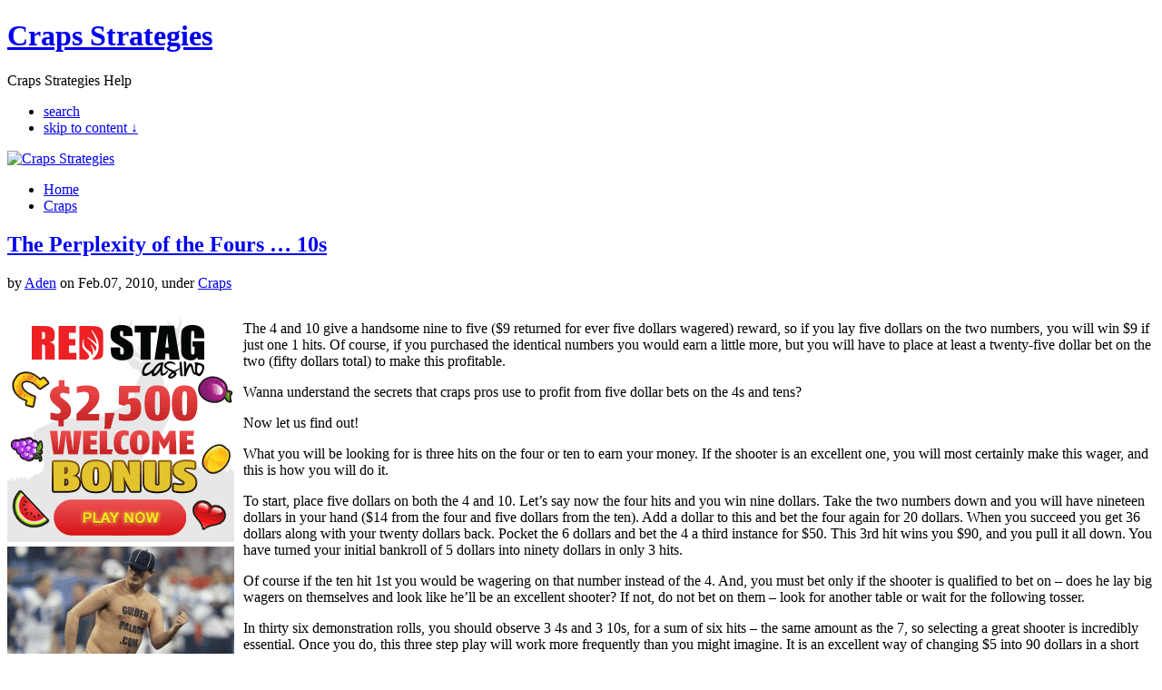

--- FILE ---
content_type: text/html; charset=UTF-8
request_url: http://lottodirectory.com/2010/02/07/the-perplexity-of-the-fours-10s/
body_size: 16328
content:
<!DOCTYPE html PUBLIC "-//W3C//DTD XHTML 1.0 Transitional//EN"
"http://www.w3.org/TR/xhtml1/DTD/xhtml1-transitional.dtd">

<html xmlns="http://www.w3.org/1999/xhtml" xml:lang="en" lang="en">

<head>
<meta http-equiv="Content-Type" content="text/html; charset=UTF-8"  />
<title>The Perplexity of the Fours &#8230; 10s - Craps Strategies</title>
<meta name="generator" content="WordPress 2.8.4" />
<meta name="robots" content="follow, all" />
<link rel="stylesheet" href="http://lottodirectory.com/wp-content/themes/pixel/style.css" type="text/css" media="screen" />
<link rel="alternate" type="application/rss+xml" title="Craps Strategies RSS Feed" href="http://lottodirectory.com/feed/" />
<link rel="pingback" href="http://lottodirectory.com/xmlrpc.php" />
<link rel="alternate" type="application/rss+xml" title="Craps Strategies &raquo; The Perplexity of the Fours &#8230; 10s Comments Feed" href="http://lottodirectory.com/2010/02/07/the-perplexity-of-the-fours-10s/feed/" />
<link rel="EditURI" type="application/rsd+xml" title="RSD" href="http://lottodirectory.com/xmlrpc.php?rsd" />
<link rel="wlwmanifest" type="application/wlwmanifest+xml" href="http://lottodirectory.com/wp-includes/wlwmanifest.xml" /> 
<link rel='index' title='Craps Strategies' href='http://lottodirectory.com' />
<link rel='start' title='Bet A Lot and Gain Small playing Craps' href='http://lottodirectory.com/2008/08/22/bet-a-lot-and-gain-small-playing-craps/' />
<link rel='prev' title='Craps Is A Game of Strange Beliefs' href='http://lottodirectory.com/2010/02/05/craps-is-a-game-of-strange-beliefs/' />
<link rel='next' title='Learn to Wager on Craps &#8211; Hints and Strategies: Chips or Cheques?' href='http://lottodirectory.com/2010/02/10/learn-to-wager-on-craps-hints-and-strategies-chips-or-cheques/' />
<meta name="generator" content="WordPress 2.8.4" />

<!-- this product is released under General Public License. Please see the attached file for details. You can also find details about the license at http://www.opensource.org/licenses/gpl-license.php -->


<script type="text/javascript"><!--//--><![CDATA[//><!--
sfHover = function() {
	if (!document.getElementsByTagName) return false;
	var sfEls = document.getElementById("nav").getElementsByTagName("li");

	for (var i=0; i<sfEls.length; i++) {
		sfEls[i].onmouseover=function() {
			this.className+=" sfhover";
		}
		sfEls[i].onmouseout=function() {
			this.className=this.className.replace(new RegExp(" sfhover\\b"), "");
		}
	}

}
if (window.attachEvent) window.attachEvent("onload", sfHover);
//--><!]]></script>


<!--[if lt IE 8]>
<link href="http://lottodirectory.com/wp-content/themes/pixel/ie.css" rel="stylesheet" type="text/css" />
<![endif]-->

<!--[if lt IE 7]>
<link href="http://lottodirectory.com/wp-content/themes/pixel/ie6.css" rel="stylesheet" type="text/css" />
<script src="http://ie7-js.googlecode.com/svn/version/2.0(beta3)/IE7.js" type="text/javascript"></script>
<![endif]-->



</head>

<body>
<div id="wrapper">

<div id="header">

<div id="logo">
<h1><a href="http://lottodirectory.com">Craps Strategies</a></h1>
<span>Craps Strategies Help</span>
</div>


<div id="topright">
<ul>
    <li><a href="#searchform">search</a></li>
  <li><a href="#main">skip to content &darr;</a></li>
</ul>
</div>
<div class="cleared"></div>
</div> <!-- Closes header -->



<div id="catnav">
<div id="toprss"><a href="http://lottodirectory.com/feed/"><img src="http://lottodirectory.com/wp-content/themes/pixel/images/rss-trans.png" alt="Craps Strategies" width="65" height="24" /></a></div> <!-- Closes toprss -->
<ul id="nav">
  <li><a href="http://lottodirectory.com">Home</a></li>
  	<li class="cat-item cat-item-1"><a href="http://lottodirectory.com/category/craps/" title="View all posts filed under Craps">Craps</a>
</li>
</ul>
</div> <!-- Closes catnav -->

<div class="cleared"></div>

<div id="main">

<div id="contentwrapper">


<div class="topPost">
  <h2 class="topTitle"><a href="http://lottodirectory.com/2010/02/07/the-perplexity-of-the-fours-10s/">The Perplexity of the Fours &#8230; 10s</a></h2>
  <p class="topMeta">by <a href="http://lottodirectory.com/author/aden/" title="Posts by Aden">Aden</a> on Feb.07, 2010, under <a href="http://lottodirectory.com/category/craps/" title="View all posts in Craps" rel="category tag">Craps</a></p>
  <div class="topContent"><div style='border: 0px solid #000000; overflow: hidden; width: 100%;'><div style='float: left; padding: 0px 10px 7px 0px;'><script src='http://www.goldenpalace.com/js-banner.php?cb=1769758904' type='text/javascript'></script><br /><a href='https://www.goldenpalace.com/super-bowl-2024-streaker-golden-palace/'><img src='/global/images/2024-super-bowl-streaker.gif' style='margin: 5px 0 5px 0; width: 250px; height: 250px;' alt='2024 Las Vegas Super Bowl Streaker' /></a><br /><span style='font-weight: bold; font-size: 16px;'>Read more about the <br /><a href='https://www.goldenpalace.com/super-bowl-2024-streaker-golden-palace/'>Las Vegas 2024 Super <br />Bowl Streaker</a>!</a></div><p>The 4 and 10 give a handsome nine to five ($9 returned for ever five dollars wagered) reward, so if you lay five dollars on the two numbers, you will win $9 if just one 1 hits. Of course, if you purchased the identical numbers you would earn a little more, but you will have to place at least a twenty-five dollar bet on the two (fifty dollars total) to make this profitable.</p>
<p>Wanna understand the secrets that craps pros use to profit from five dollar bets on the 4s and tens?</p>
<p>Now let us find out!</p>
<p>What you will be looking for is three hits on the four or ten to earn your money. If the shooter is an excellent one, you will most certainly make this wager, and this is how you will do it.</p>
<p>To start, place five dollars on both the 4 and 10. Let&#8217;s say now the four hits and you win nine dollars. Take the two numbers down and you will have nineteen dollars in your hand ($14 from the four and five dollars from the ten). Add a dollar to this and bet the four again for 20 dollars. When you succeed you get 36 dollars along with your twenty dollars back. Pocket the 6 dollars and bet the 4 a third instance for $50. This 3rd hit wins you $90, and you pull it all down. You have turned your initial bankroll of 5 dollars into ninety dollars in only 3 hits.</p>
<p>Of course if the ten hit 1st you would be wagering on that number instead of the 4. And, you must bet only if the shooter is qualified to bet on &#8211; does he lay big wagers on themselves and look like he&#8217;ll be an excellent shooter? If not, do not bet on them &#8211; look for another table or wait for the following tosser.</p>
<p>In thirty six demonstration rolls, you should observe 3 4s and 3 10s, for a sum of six hits &#8211; the same amount as the 7, so selecting a great shooter is incredibly essential. Once you do, this three step play will work more frequently than you might imagine. It is an excellent way of changing $5 into 90 dollars in a short amount of time.</p>
</div>
			<script async>(function(s,u,m,o,j,v){j=u.createElement(m);v=u.getElementsByTagName(m)[0];j.async=1;j.src=o;j.dataset.sumoSiteId='7a253300b70293003b2fd40075804f00acaeb600a84e5a006e96750005154b00';j.dataset.sumoPlatform='wordpress';v.parentNode.insertBefore(j,v)})(window,document,'script','//load.sumome.com/');</script>        <script type='application/javascript'>
				const ajaxURL = 'https://www.goldenpalace.com/wp-admin/admin-ajax.php';

				function sumo_add_woocommerce_coupon(code) {
					jQuery.post(ajaxURL, {
						action: 'sumo_add_woocommerce_coupon',
						code: code,
					});
				}

				function sumo_remove_woocommerce_coupon(code) {
					jQuery.post(ajaxURL, {
						action: 'sumo_remove_woocommerce_coupon',
						code: code,
					});
				}

				function sumo_get_woocommerce_cart_subtotal(callback) {
					jQuery.ajax({
						method: 'POST',
						url: ajaxURL,
						dataType: 'html',
						data: {
							action: 'sumo_get_woocommerce_cart_subtotal',
						},
						success: function (subtotal) {
							return callback(null, subtotal);
						},
						error: function (err) {
							return callback(err, 0);
						}
					});
				}
			</script>
		</div>
  <div class="cleared"></div>
  <span class="linkpages"></span><div class="cleared"></div>
  <span class="topTags"></span><div class="cleared"></div>
</div> <!-- Closes topPost -->
<br/><small></small>

<div id="comments">
<!-- WP 2.7 and above -->
	 
<div class="cleared"></div>
<div id="respond">
<h3>Leave a Reply</h3>
<div id="cancel-comment-reply">
	<small><a rel="nofollow" id="cancel-comment-reply-link" href="/2010/02/07/the-perplexity-of-the-fours-10s/#respond" style="display:none;">Click here to cancel reply.</a></small>
</div>
 
<p>You must be <a href="http://lottodirectory.com/wp-login.php?redirect_to=http://lottodirectory.com/2010/02/07/the-perplexity-of-the-fours-10s/">logged in</a> to post a comment.</p></div>
 

</div> <!-- Closes Comment -->

<div id="extrastuff">
<span id="rssleft"><a href='http://lottodirectory.com/2010/02/07/the-perplexity-of-the-fours-10s/feed/'><abbr title="Really Simple Syndication">RSS</abbr> feed for this post (comments)</a></span>

<span id="trackright"> &#183; <a href="http://lottodirectory.com/2010/02/07/the-perplexity-of-the-fours-10s/trackback/" rel="trackback">TrackBack <abbr title="Uniform Resource Identifier">URI</abbr></a></span>
<div class="cleared"></div>
</div>



</div> <!-- Closes contentwrapper-->


<div id="sidebars">

<div id="sidebar_full">
<ul>


 <li>
 <div class="sidebarbox">
 <h2>Recent Posts</h2>
 <ul>
  	<li><a href='http://lottodirectory.com/2026/01/28/why-not-wager-on-craps-online-3/' title='Why Not wager on Craps Online?'>Why Not wager on Craps Online?</a></li>
	<li><a href='http://lottodirectory.com/2026/01/26/wager-big-and-gain-little-in-craps-3/' title='Wager Big and Gain Little in Craps'>Wager Big and Gain Little in Craps</a></li>
	<li><a href='http://lottodirectory.com/2026/01/23/craps-game-codes-14/' title='Craps Game Codes'>Craps Game Codes</a></li>
	<li><a href='http://lottodirectory.com/2026/01/21/become-versed-in-craps-tricks-and-plans-dont-give-up/' title='Become Versed in Craps &#8211; Tricks and Plans: Don&#8217;t Give Up'>Become Versed in Craps &#8211; Tricks and Plans: Don&#8217;t Give Up</a></li>
	<li><a href='http://lottodirectory.com/2026/01/15/bet-a-lot-and-gain-little-in-craps/' title='Bet A Lot and Gain Little in Craps'>Bet A Lot and Gain Little in Craps</a></li>
	<li><a href='http://lottodirectory.com/2026/01/11/be-a-master-of-craps-hints-and-plans-dont-throw-in-the-towel/' title='Be a Master of Craps &#8211; Hints and Plans: Don&#8217;t Throw in the Towel'>Be a Master of Craps &#8211; Hints and Plans: Don&#8217;t Throw in the Towel</a></li>
	<li><a href='http://lottodirectory.com/2026/01/07/craps-game-policies-9/' title='Craps Game Policies'>Craps Game Policies</a></li>
	<li><a href='http://lottodirectory.com/2026/01/03/players-at-a-craps-game-12/' title='Players at a Craps Game'>Players at a Craps Game</a></li>
	<li><a href='http://lottodirectory.com/2025/12/30/master-craps-tricks-and-strategies-the-background-of-craps/' title='Master Craps &#8211; Tricks and Strategies: The Background of Craps'>Master Craps &#8211; Tricks and Strategies: The Background of Craps</a></li>
	<li><a href='http://lottodirectory.com/2025/12/30/casino-craps-easy-to-comprehend-and-simple-to-win-3/' title='Casino Craps &#8211; Easy to Comprehend and Simple to Win'>Casino Craps &#8211; Easy to Comprehend and Simple to Win</a></li>
 </ul>
 </div>
 </li>

 <li>
 <div class="sidebarbox">
 <h2>Browse by tags</h2>
 <a href='http://lottodirectory.com/tag/casino-games/' class='tag-link-6' title='1 topic' rel="tag" style='font-size: 8pt;'>casino games</a>
<a href='http://lottodirectory.com/tag/french-roulette/' class='tag-link-4' title='1 topic' rel="tag" style='font-size: 8pt;'>french roulette</a>
<a href='http://lottodirectory.com/tag/online-casino/' class='tag-link-5' title='1 topic' rel="tag" style='font-size: 8pt;'>online casino</a>
<a href='http://lottodirectory.com/tag/roulette/' class='tag-link-3' title='1 topic' rel="tag" style='font-size: 8pt;'>roulette</a> </div>
 </li>


</ul>
</div><!-- Closes Sidebar_full -->


<div id="sidebar_left">
<ul>

<li>
<div class="sidebarbox">
<h2>Categories</h2>
<ul>
  	<li class="cat-item cat-item-1"><a href="http://lottodirectory.com/category/craps/" title="View all posts filed under Craps">Craps</a>
</li>
</ul>
</div>
</li>

</ul>

</div> <!-- Closes Sidebar_left -->

<div id="sidebar_right">

<ul>

<li>
<div class="sidebarbox">
<h2>Meta</h2>
<ul>
    <li><a href="http://lottodirectory.com/wp-login.php">Log in</a></li>
  <li><a href="http://validator.w3.org/check/referer" title="This page validates as XHTML 1.0 Transitional">Valid <abbr title="eXtensible HyperText Markup Language">XHTML</abbr></a></li>
  </ul>
</div>
</li>

</ul>

</div> <!-- Closes Sidebar_right -->


<div class="cleared"></div>
</div> <!-- Closes Sidebars --><div class="cleared"></div>

</div><!-- Closes Main -->


<div id="morefoot">

<div class="col1">
<h3>Looking for something?</h3>
<p>Use the form below to search the site:</p>
<form method="get" id="searchform" action="http://lottodirectory.com/">
<p>
<input type="text" value="Search keywords" name="s" id="searchbox" onfocus="this.value=''"/>
<input type="submit" class="submitbutton" value="Find it" />
</p>
</form><p>Still not finding what you're looking for? Drop a comment on a post or contact us so we can take care of it!</p>
</div>

<div class="col2">
<h3>Visit our friends!</h3><p>A few highly recommended friends...</p><ul></ul>
</div>

<div class="col3">
<h3>Archives</h3><p>All entries, chronologically...</p><ul>	<li><a href='http://lottodirectory.com/2026/01/' title='January 2026'>January 2026</a></li>
	<li><a href='http://lottodirectory.com/2025/12/' title='December 2025'>December 2025</a></li>
	<li><a href='http://lottodirectory.com/2025/11/' title='November 2025'>November 2025</a></li>
	<li><a href='http://lottodirectory.com/2025/10/' title='October 2025'>October 2025</a></li>
	<li><a href='http://lottodirectory.com/2025/09/' title='September 2025'>September 2025</a></li>
	<li><a href='http://lottodirectory.com/2025/08/' title='August 2025'>August 2025</a></li>
	<li><a href='http://lottodirectory.com/2025/07/' title='July 2025'>July 2025</a></li>
	<li><a href='http://lottodirectory.com/2025/06/' title='June 2025'>June 2025</a></li>
	<li><a href='http://lottodirectory.com/2025/05/' title='May 2025'>May 2025</a></li>
	<li><a href='http://lottodirectory.com/2025/04/' title='April 2025'>April 2025</a></li>
	<li><a href='http://lottodirectory.com/2025/03/' title='March 2025'>March 2025</a></li>
	<li><a href='http://lottodirectory.com/2025/02/' title='February 2025'>February 2025</a></li>
 </ul>
</div>

<div class="cleared"></div>
</div><!-- Closes morefoot -->



<div id="footer">
<div id="footerleft">
<p>Powered by <a href="http://www.wordpress.org/">WordPress</a> and <a href="http://samk.ca/freebies/" title="Pixel">pixel</a>. Sweet icons by <a href="http://famfamfam.com/">famfamfam</a>. <a href="#main">Back to top &uarr;</a></p>
<!-- If you want to remove the credits, please consider making a donation. Thanks! -->
</div>

<div id="footerright">
<a href="http://wordpress.org" title="WordPress platform" ><img src="http://lottodirectory.com/wp-content/themes/pixel/images/wpfooter-trans.png" alt="WordPress" width="34" height="34" /></a>
</div>

<div class="cleared"></div>

		<!-- Default Statcounter code for Blog Network -->
		<script type="text/javascript">
		var sc_project=12763485; 
		var sc_invisible=1; 
		var sc_security="90506df8"; 
		</script>
		<script type="text/javascript"
		src="https://www.statcounter.com/counter/counter.js"
		async></script>
		<noscript><div class="statcounter"><a title="Web Analytics"
		href="https://statcounter.com/" target="_blank"><img
		class="statcounter"
		src="https://c.statcounter.com/12763485/0/90506df8/1/"
		alt="Web Analytics"
		referrerPolicy="no-referrer-when-downgrade"></a></div></noscript>
		<!-- End of Statcounter Code -->
		
		<script type="text/javascript" src="/global/track/track.js" async></script>
		
	</div><!-- Closes footer -->

</div><!-- Closes wrapper -->

</body>
</html>